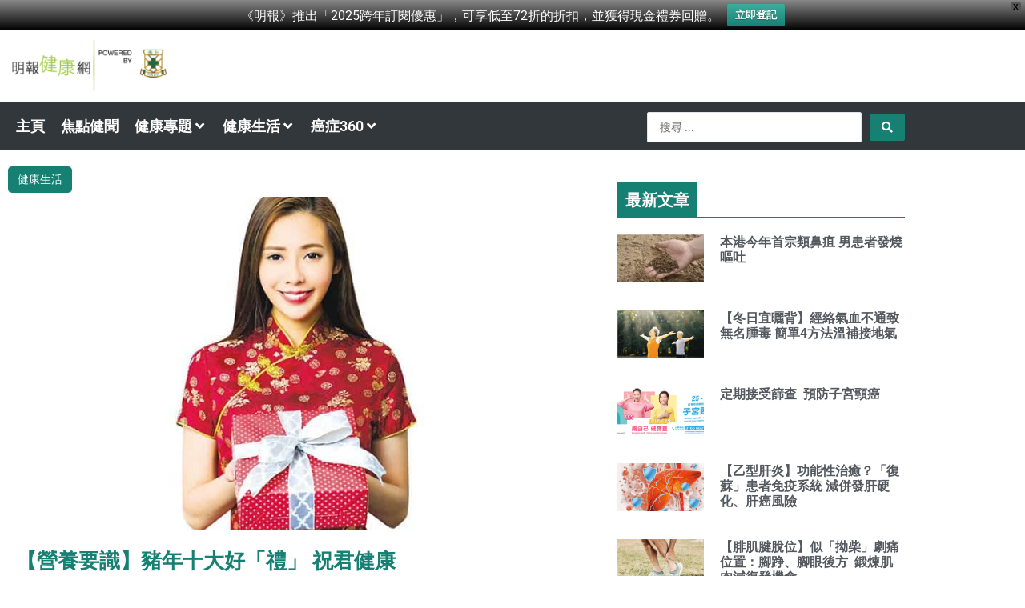

--- FILE ---
content_type: text/plain; charset=UTF-8
request_url: https://at.teads.tv/fpc?analytics_tag_id=PUB_21432&tfpvi=&gdpr_status=22&gdpr_reason=220&gdpr_consent=&ccpa_consent=&shared_ids=&sv=d656f4a&
body_size: -86
content:
OWQ2N2ZhZTgtOGQwZC00ZDM1LTg0NjctYWYzZjA3N2JmM2JhIy01LTQ=

--- FILE ---
content_type: application/javascript; charset=utf-8
request_url: https://fundingchoicesmessages.google.com/f/AGSKWxVx2KOzq8z7gyuu93eZtVar0k2cbfZSI5xiTWVgneT_Mc0ukqbJ1Zg21qjeS3Swneayv0Qr8BBStJD9KT5GYnlSKU6npejH5r-fZN7adYlkvKC4qnS03hlauKN-aUnmRBQ0dglGmceQfUcbLEfPcQ6vbBIzKEY4xAqT8nLI-j2arPNnFpbv1ae_m4s7/__700_150__adssource..ad6media./JSAdservingSP./DispAd_
body_size: -1291
content:
window['458358eb-4f84-4468-97a5-6602eed79357'] = true;